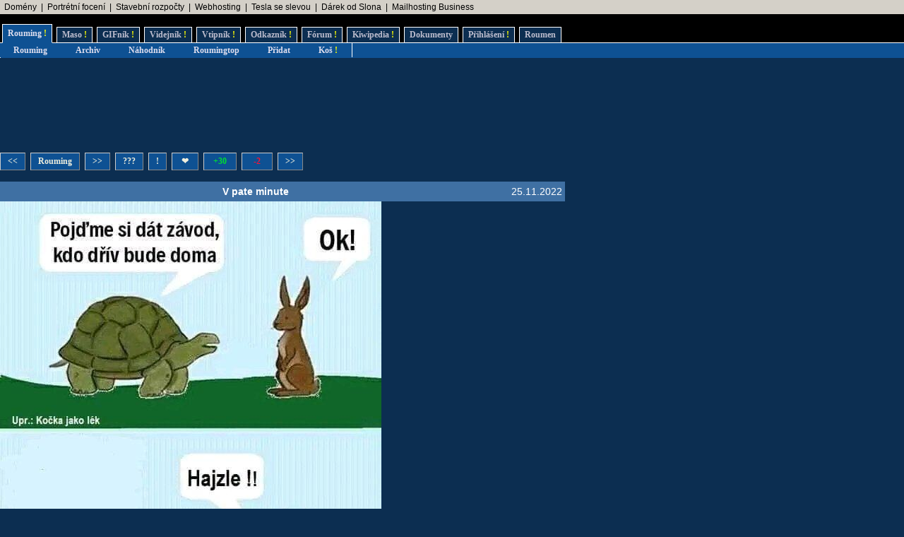

--- FILE ---
content_type: text/html; charset=UTF-8
request_url: https://www.rouming.cz/roumingShow.php?file=V_pate_minute.jpg
body_size: 4720
content:
<!DOCTYPE html PUBLIC "-//W3C//DTD XHTML 1.0 Transitional//EN" "https://www.w3.org/TR/xhtml1/DTD/xhtml1-transitional.dtd">
<html xmlns="https://www.w3.org/1999/xhtml" xml:lang="cs" lang="cs">
<head>
<meta name="viewport" content="width=device-width, initial-scale=1"/>
<meta http-equiv="Content-Type" content="text/html; charset=utf-8"/>
<meta http-equiv="Content-language" content="cs" />
<meta name="description" content="Roumenův Rouming server plný zábavných a zajímavých obrázků, videí, odkazů a vtipů. Materiál pro hodiny a hodiny online zábavy a legrace."/>
<meta name="keywords" content="humor, obrázky, foto, fotky, video, sranda, legrace, videoklipy, hry, on-line, online, Roumen, Rouming"/>
<meta name="theme-color" content="#0c2e51"/>
<meta name="title" content="Roumenův Rouming - Zábavné a zajímavé obrázky - V pate minute"/>
<link rel="image_src" href="https://www.rouming.cz/roumingThumbnailer.php?file=V_pate_minute.jpg"/>
<title>Roumenův Rouming - Zábavné a zajímavé obrázky - V&nbsp;pate&nbsp;minute</title>
<meta property="og:title" content="V&nbsp;pate&nbsp;minute" />
<link rel="shortcut icon" href="/images/favicon.ico"/>
<link href="https://www.rouming.cz/roumingRSS.php" rel="alternate" type="application/rss+xml" title="Rouming RSS"/>
<link href="https://www.rouming.cz/roumingPiclensRSS.php" rel="alternate" type="application/rss+xml" title="" id="gallery" />
<link href="/style/roumingNew6.css" rel="stylesheet" type="text/css"/>
</head>
<body class="roumingBody" link="#22ffff" alink="#55ffff" vlink="#ccffff">
<!--lista-->
<table align="center" cellspacing="0" width="100%" class="roumingLista">
 <tbody>
  <tr>
   <td align="left">&nbsp;
<a target="_blank" title="WEDOS hosting - domény" onmousedown="this.href='https://www.rouming.cz/roumingRedirector.php?type=lista&amp;dest=63'; return true;" href="https://www.wedos.cz/domeny?ap=66139" rel="nofollow" class="roumingListaLink">Domény</a>
 &nbsp;|&nbsp; <a target="_blank" title="Minimalistické portrétní rodinné a párové focení. Přirozeně a opravdově." onmousedown="this.href='https://www.rouming.cz/roumingRedirector.php?type=lista&amp;dest=84'; return true;" href="https://www.mini-foto-sessions.cz/" rel="nofollow" class="roumingListaLink">Portrétní focení</a>
 &nbsp;|&nbsp; <a target="_blank" title="-" onmousedown="this.href='https://www.rouming.cz/roumingRedirector.php?type=lista&amp;dest=86'; return true;" href="https://www.karelpojer.cz/" rel="nofollow" class="roumingListaLink">Stavební rozpočty</a>
 &nbsp;|&nbsp; <a target="_blank" title="Profesionální webhosting, bezkonkurenční VPS." onmousedown="this.href='https://www.rouming.cz/roumingRedirector.php?type=lista&amp;dest=32'; return true;" href="https://www.wedos.cz/webhosting?ap=66139" rel="nofollow" class="roumingListaLink">Webhosting</a>
 &nbsp;|&nbsp; <a target="_blank" title="Využijte slevu 11 500 Kč na nový vůz Tesla!" onmousedown="this.href='https://www.rouming.cz/roumingRedirector.php?type=lista&amp;dest=82'; return true;" href="https://tesla.com/cs_cz/referral/roman798595" rel="nofollow" class="roumingListaLink">Tesla se slevou</a>
 &nbsp;|&nbsp; <a target="_blank" title="Dobrý dárek ji rozesměje. Skvělý dárek ji rozechvěje!" onmousedown="this.href='https://www.rouming.cz/roumingRedirector.php?type=lista&amp;dest=83'; return true;" href="https://www.ruzovyslon.cz/?a_box=54321" rel="nofollow" class="roumingListaLink">Dárek od Slona</a>
 &nbsp;|&nbsp; <a target="_blank" title="1 TB prostoru zajistí téměř neomezený business mailhosting bez starostí" onmousedown="this.href='https://www.rouming.cz/roumingRedirector.php?type=lista&amp;dest=85'; return true;" href="https://vedos.cz/mailhosting/?ap=D8FKnn" rel="nofollow" class="roumingListaLink">Mailhosting Business</a>
   </td>
  </tr>
 </tbody>
</table>
<!--/lista-->
<div class="roumingMenu nomobile">
<ul>
 <li class="active" title="Roumenizované soubory"><a href="https://www.rouming.cz/">Rouming<span class="yellow">&nbsp;!</span></a></li>
 <li class="normal" title="Masité soubory"><a href="https://www.roumenovomaso.cz/">Maso<span class="yellow">&nbsp;!</span></a></li>
 <li class="normal" title="Zábavné animované GIFy"><a href="roumingGIF.php">GIFník<span class="yellow">&nbsp;!</span></a></li>
 <li class="normal" title="Zajímavá videa z Youtube"><a href="roumingVideo.php">Videjník<span class="yellow">&nbsp;!</span></a></li>
 <li class="normal" title="Vtipy a jiný psaný humor"><a href="roumingJokes.php">Vtipník<span class="yellow">&nbsp;!</span></a></li>
 <li class="normal" title="Zajímavé odkazy"><a href="roumingLinks.php">Odkazník<span class="yellow">&nbsp;!</span></a></li>
 <li class="normal" title="Pokec s ostatními"><a href="roumingForum.php">Fórum<span class="yellow">&nbsp;!</span></a></li>
 <li class="normal" title="Knowledge base Roumingu"><a href="roumingKiwi.php">Kiwipedia<span class="yellow">&nbsp;!</span></a></li>
 <li class="normal" title="Dokumenty Roumingu"><a href="roumingRules.php">Dokumenty</a></li>
 <li class="normal" title="Přihlášení uživatele"><a href="roumingUserLogin.php">Přihlášení<span class="yellow">&nbsp;!</span></a></li>
 <li class="normal" title="Kdo jsem?"><a href="https://www.roumen.cz">Roumen</a></li>
</ul>
</div>

<div class="roumingMenu mobile">
<ul>
 <li class="active" title="Roumenizované soubory"><a href="https://www.rouming.cz/">Rouming<span class="yellow">&nbsp;!</span></a></li>
 <li class="normal" title="Masité soubory"><a href="https://www.roumenovomaso.cz/">Maso<span class="yellow">&nbsp;!</span></a></li>
 <li class="normal" title="Zajímavá videa z Youtube"><a href="roumingVideo.php">Videa<span class="yellow">&nbsp;!</span></a></li>
 <li class="normal" title="Zábavné animované GIFy"><a href="roumingGIF.php">GIFy<span class="yellow">&nbsp;!</span></a></li>
 <li class="normal" title="Vtipy a jiný psaný humor"><a href="roumingJokes.php">Vtipy<span class="yellow">&nbsp;!</span></a></li>
 <li class="normal" title="Pokec s ostatními"><a href="roumingForum.php">Fórum<span class="yellow">&nbsp;!</span></a></li>
 <li class="normal" title="Knowledge base Roumingu"><a href="roumingKiwi.php">Kiwi<span class="yellow">&nbsp;!</span></a></li>
 <li class="normal" title="Dokumenty Roumingu"><a href="roumingRules.php">...</a></li>
 <li class="normal" title="Přihlášení uživatele"><a href="roumingUserLogin.php">Login<span class="yellow">&nbsp;!</span></a></li>
</ul>
</div>


<div class="roumingSubMenu">
<ul>
 <li title="Roumenizované soubory"><a href="https://www.rouming.cz/">Rouming</a></li>
 <li title="Archiv souborů"><a href="roumingArchive.php">Archiv</a></li>
 <li title="Náhodné procházení obrázků"><a href="roumingSurvey.php">Náhodník</a></li>
 <li title="Výběr nejlepších obrázků z Roumingu"><a href="roumingListTop.php">Roumingtop</a></li>
 <li title="Přidat nové soubory"><a href="roumingAdd.php">Přidat</a></li>
 <li title="Vyhozené soubory"><a href="roumingTrash.php">Koš<span class="yellow">&nbsp;!</span></a></li>
 <li></li>
</ul>
</div>
<div class="roumingList">
<script language="JavaScript" type="text/javascript" defer>
  function arrowHandler(e) {
    if (!e.altKey && !e.ctrlKey && !e.metaKey && !e.shiftKey) {
      let button = null;
      switch (e.key) {
        case "ArrowLeft":
          button = document.getElementById('leftImage');
          break;
        case "ArrowRight":
          button = document.getElementById('rightImage');
          break;
      }
      if (button) {
        e.preventDefault();
        location.assign(button.href);
      }
    }
  };
  setTimeout(function() {
    window.addEventListener('keydown', arrowHandler, {capture: true, passive: false});
  }, 250)
</script>
<br/>
<!--full (0)-->
<!--4-->
<div style="display:inline-block;width:728px;height:90px">&nbsp;</div>
<br/><br/>
<div class="wrapper">
  <div class="middle mw800">
    <div class="control">
       <div style="height:7px">&nbsp;</div>
 <span class="roumingButton"><a href="?file=rgb_terarko.jpg" id="leftImage" title="Novější obrázek">&lt;&lt;</a></span>
 <span class="roumingButton"><a href="https://www.rouming.cz/" title="Zpět na Roumenův Rouming">Rouming</a></span>
 <span class="roumingButton"><a href="?file=ruSSak_a_realita.jpg" id="rightImage" title="Starší obrázek">&gt;&gt;</a></span>
 <span class="roumingButton nomobile"><a href="?file=ontspoord.jpg" title="Zobrazit náhodně jiný obrázek">???</a></span>
 <span class="roumingButton nomobile"><a href="javascript:void(0)" onclick="javascript:window.open('https://www.rouming.cz/roumingReporter.php?file=V_pate_minute.jpg','r','width=520,height=200');" title="Nahlásit problém s obrázkem">!</a></span>
 <span class="roumingButton nomobile"><a href="roumingLike.php?type=1&amp;id=V_pate_minute.jpg&amp;fav=1" title="Přidat obrázek do oblíbených">&nbsp;&#10084;&nbsp;</a></span>
 <span class="roumingButton"><a href="roumingLike.php?type=1&amp;id=V_pate_minute.jpg" title="Tento obrázek se mi líbí"><font color="#0d3">&nbsp;+30&nbsp;</font></a></span>
 <span class="roumingButton"><a href="roumingLike.php?type=1&amp;id=V_pate_minute.jpg&amp;neg=1" title="Tento obrázek se mi nelíbí"><font color="#f13">&nbsp;&nbsp;-2&nbsp;&nbsp;</font></a></span>
 <span class="roumingButton nomobile"><a href="?file=ruSSak_a_realita.jpg" id="rightImage2" title="Starší obrázek">&gt;&gt;</a></span>
 <div style="height:11px">&nbsp;</div>
    </div>
  <table border="0" cellspacing="0" cellpadding="0">
    <tr class="roumingForumMessage">
      <td align="left" width="90" height="28"><div class="fb-like" data-href="https://www.rouming.cz/roumingShow.php?file=V_pate_minute.jpg" data-send="false" data-layout="button" data-width="20" data-show-faces="false"></div></td>
      <td align="center" width="100%"><strong>V&nbsp;pate&nbsp;minute</strong></td>
      <td align="right">25.11.2022&nbsp;</td>
    </tr>
  </table>
  </div>
  <a href="?file=rgb_terarko.jpg"><img style="height: auto; max-width: 100%;" border="0" alt="Obrázek V&nbsp;pate&nbsp;minute" src="https://www.rouming.cz/archived/V_pate_minute.jpg"/></a>
    <div class="control">
       <div style="height:7px">&nbsp;</div>
 <span class="roumingButton"><a href="?file=rgb_terarko.jpg" id="leftImageBottom" title="Novější obrázek">&lt;&lt;</a></span>
 <span class="roumingButton"><a href="https://www.rouming.cz/" title="Zpět na Roumenův Rouming">Rouming</a></span>
 <span class="roumingButton"><a href="?file=ruSSak_a_realita.jpg" id="rightImageBottom" title="Starší obrázek">&gt;&gt;</a></span>
 <span class="roumingButton nomobile"><a href="?file=ontspoord.jpg" title="Zobrazit náhodně jiný obrázek">???</a></span>
 <span class="roumingButton nomobile"><a href="javascript:void(0)" onclick="javascript:window.open('https://www.rouming.cz/roumingReporter.php?file=V_pate_minute.jpg','r','width=520,height=200');" title="Nahlásit problém s obrázkem">!</a></span>
 <span class="roumingButton nomobile"><a href="roumingLike.php?type=1&amp;id=V_pate_minute.jpg&amp;fav=1" title="Přidat obrázek do oblíbených">&nbsp;&#10084;&nbsp;</a></span>
 <span class="roumingButton"><a href="roumingLike.php?type=1&amp;id=V_pate_minute.jpg" title="Tento obrázek se mi líbí"><font color="#0d3">&nbsp;+30&nbsp;</font></a></span>
 <span class="roumingButton"><a href="roumingLike.php?type=1&amp;id=V_pate_minute.jpg&amp;neg=1" title="Tento obrázek se mi nelíbí"><font color="#f13">&nbsp;&nbsp;-2&nbsp;&nbsp;</font></a></span>
 <span class="roumingButton nomobile"><a href="?file=ruSSak_a_realita.jpg" id="rightImage2Bottom" title="Starší obrázek">&gt;&gt;</a></span>
 <div style="height:11px">&nbsp;</div>
    </div>
    <div class="control">
      <span><a href="https://www.rouming.cz/roumingShow.php?file=Je_vtipnej.jpg" target="_blank"><img src="/thumbnails/Je_vtipnej.jpg" width="120" height="120" border="0" alt="Je&nbsp;vtipnej" title="Je&nbsp;vtipnej"/></a></span>
      <span><a href="https://www.rouming.cz/roumingShow.php?file=Volici_nedemobloku.jpg" target="_blank"><img src="/thumbnails/Volici_nedemobloku.jpg" width="120" height="120" border="0" alt="Volici&nbsp;nedemobloku" title="Volici&nbsp;nedemobloku"/></a></span>
      <span><a href="https://www.rouming.cz/roumingShow.php?file=cekame_na_reseni.jpg" target="_blank"><img src="/thumbnails/cekame_na_reseni.jpg" width="120" height="120" border="0" alt="cekame&nbsp;na&nbsp;reseni" title="cekame&nbsp;na&nbsp;reseni"/></a></span>
      <span class="nomobile"><a href="https://www.rouming.cz/roumingShow.php?file=where_fixed.jpg" target="_blank"><img src="/thumbnails/where_fixed.jpg" width="120" height="120" border="0" alt="where&nbsp;fixed" title="where&nbsp;fixed"/></a></span>
      <span class="nomobile"><a href="https://www.rouming.cz/roumingShow.php?file=Tak_pry_budou_dve.jpg" target="_blank"><img src="/thumbnails/Tak_pry_budou_dve.jpg" width="120" height="120" border="0" alt="Tak&nbsp;pry&nbsp;budou&nbsp;dve" title="Tak&nbsp;pry&nbsp;budou&nbsp;dve"/></a></span>
      <span class="nomobile"><a href="https://www.rouming.cz/roumingShow.php?file=make_cesko_gread_again.jpg" target="_blank"><img src="/thumbnails/make_cesko_gread_again.jpg" width="120" height="120" border="0" alt="make&nbsp;cesko&nbsp;gread&nbsp;again" title="make&nbsp;cesko&nbsp;gread&nbsp;again"/></a></span>
    </div>
  <span class="roumingButton"><a href="https://www.rouming.cz/roumingComments.php?object=516418" title="Zobrazit všechny komentáře">Komentáře (1)</a></span>
  <span class="roumingButton"><a href="https://www.rouming.cz/roumingComments.php?object=516418" title="Přidat nový komentář">Komentovat</a></span>
  <span class="roumingButton"><a href="https://www.rouming.cz/roumingComments.php?object=516418&amp;action=hide" title="Nezobrazovat komentáře">Nezobrazovat</a></span>
  <br/><br/>
  <div class="middle mw800">
   <table width="100%" style="table-layout:fixed">
    <tr class="roumingForum">
      <td class="roumingForumTitle" align="left" height="10" width="100%">
        	<a href="https://www.rouming.cz/roumingComments.php?object=516418" title="Zobrazit celou diskusi">V_pate_minute.jpg</a>
        (<a href="https://www.rouming.cz/roumingUserDetail.php?id=605784" title="Informace o registrovaném uživateli">.:Gembler:.</a>)&nbsp;<strong title="Registrovaný uživatel">R</strong><strong title="Premium uživatel" style="color:#909090">P</strong>        <font size="-1">(27.11.2022 22:06)</font>
      </td>
    </tr>
    <tr>
      <td class="roumingForumMessage" valign="top">
        To uz bylo v klipe od Prozidy      </td>
    </tr>
    <tr>
      <td colspan="3">
	<hr/>
      </td>
    </tr>
   </table>
  </div>
  </div>

  <div class="sidebar w300">
<!--sky (0)-->
<!--2-->
</div>
<br/><br/><br/><br/>
<!--half (0)-->
<!--0-->

<br/><br/>
<br/><br/>
</div>

<br/><br/><br/><br/>
<div id="fb-root"></div>
<script type="text/javascript">(function(d, s, id) {
 var js, fjs = d.getElementsByTagName(s)[0];
 if (d.getElementById(id)) return;
  js = d.createElement(s); js.id = id;
  js.src = "//connect.facebook.net/en_US/all.js#xfbml=1&amp;appId=115862975104865";
  fjs.parentNode.insertBefore(js, fjs);
 }(document, 'script', 'facebook-jssdk'));
</script>
<script language="JavaScript" type="text/javascript">
<!--
document.write ('<img src="https://toplist.cz/dot.asp?id=169028&https='+escape(document.referrer)+'&wi='+escape(window.screen.width)+'&he='+escape(window.screen.height)+'&cd='+escape(window.screen.colorDepth)+'&t='+escape(document.title)+'" width="1" height="1" border="0" alt="" >');
//-->
</script><noscript><img src="https://toplist.cz/dot.asp?id=169028" border="0" alt="TOPlist" width="1" height="1"/></noscript>
<script type="text/javascript">
 var _gaq = _gaq || [];
 _gaq.push(['_setAccount', 'UA-29456767-1']);
 _gaq.push(['_trackPageview']);

 (function() {
    var ga = document.createElement('script'); ga.type = 'text/javascript'; ga.async = true;
    ga.src = ('https:' == document.location.protocol ? 'https://ssl' : 'http://www') + '.google-analytics.com/ga.js';
    var s = document.getElementsByTagName('script')[0]; s.parentNode.insertBefore(ga, s);
 })();
</script>
<!-- Google tag (gtag.js) -->
<script async src="https://www.googletagmanager.com/gtag/js?id=G-ZL8RP8ECV5"></script>
<script>
  window.dataLayer = window.dataLayer || [];
  function gtag(){dataLayer.push(arguments);}
  gtag('js', new Date());

  gtag('config', 'G-ZL8RP8ECV5');
</script>
<noscript>
<a href="https://go.eu.bbelements.com/please/redirect/20220/1/19/1/" target="_blank"><img src="https://go.eu.bbelements.com/please/showit/20220/1/19/1/?typkodu=img" border='0' alt='' /></a>
</noscript>
</body>
</html>